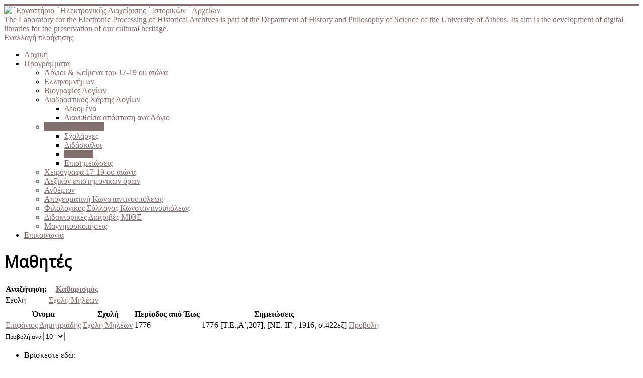

--- FILE ---
content_type: text/html; charset=utf-8
request_url: http://dlab.phs.uoa.gr/index.php/projects/scholes-tou-genous/mathites/list/4?mathites___ID_raw=293&limitstart4=0&resetfilters=1&fabrik_incsessionfilters=0
body_size: 41001
content:
<!DOCTYPE html>
<html lang="el-gr" dir="ltr">
<head>
<!-- Global site tag (gtag.js) - Google Analytics -->
<script async src="https://www.googletagmanager.com/gtag/js?id=UA-12280942-1"></script>
<script>
  window.dataLayer = window.dataLayer || [];
  function gtag(){dataLayer.push(arguments);}
  gtag('js', new Date());

  gtag('config', 'UA-12280942-1');
</script>


	<meta name="viewport" content="width=device-width, initial-scale=1.0" />
	<meta charset="utf-8" />
	<base href="http://dlab.phs.uoa.gr/index.php/projects/scholes-tou-genous/mathites/list/4" />
	<meta name="keywords" content="ελληνομνήμων,hellinomnimon,anthemion,digital libraries of historical memory, digital archives, greek science, greek scholars, Alexandros Angelakis" />
	<meta name="description" content="Hellinomnimon and Anthemion projects.
Hellinomnimon is a digital library which consists of all the philosophical and scientific manuscripts written in Greek from 1600 to 1821.
Anthemion is a digital library of the Greek Communities of Constantinople." />
	<title>Μαθητές</title>
	<link href="/templates/protostar/favicon.ico" rel="shortcut icon" type="image/vnd.microsoft.icon" />
	<link href="/index.php?option=com_ajax&plugin=arktypography&format=json" rel="stylesheet" media="null" attribs="[]" />
	<link href="/media/system/css/calendar-jos.css?a44957da7989dcba3259fa9cd6081f62" rel="stylesheet" title="Πράσινο" media="all" />
	<link href="/media/jui/css/chosen.css" rel="stylesheet" />
	<link href="http://dlab.phs.uoa.gr/media/com_fabrik/css/fabrik.css" rel="stylesheet" />
	<link href="http://dlab.phs.uoa.gr/components/com_fabrik/views/list/tmpl/bootstrap/template_css.php?c=4_com_fabrik_4&amp;buttoncount=1&amp;format=html" rel="stylesheet" />
	<link href="/plugins/system/jcemediabox/css/jcemediabox.css?1d12bb5a40100bbd1841bfc0e498ce7b" rel="stylesheet" />
	<link href="/plugins/system/jcemediabox/themes/standard/css/style.css?50fba48f56052a048c5cf30829163e4d" rel="stylesheet" />
	<link href="/templates/protostar/css/template.css?a44957da7989dcba3259fa9cd6081f62" rel="stylesheet" />
	<link href="//fonts.googleapis.com/css?family=Open+Sans" rel="stylesheet" />
	<link href="http://dlab.phs.uoa.gr/media/editors/arkeditor/css/squeezebox.css" rel="stylesheet" />
	<link href="/modules/mod_bootstrap_menu/css/bootstrapmenu.css" rel="stylesheet" />
	<style>

	h1, h2, h3, h4, h5, h6, .site-title {
		font-family: 'Open Sans', sans-serif;
	}
	body.site {
		border-top: 3px solid #827070;
		background-color: #ebeae2;
	}
	a {
		color: #827070;
	}
	.nav-list > .active > a,
	.nav-list > .active > a:hover,
	.dropdown-menu li > a:hover,
	.dropdown-menu .active > a,
	.dropdown-menu .active > a:hover,
	.nav-pills > .active > a,
	.nav-pills > .active > a:hover,
	.btn-primary {
		background: #827070;
	}
	</style>
	<script type="application/json" class="joomla-script-options new">{"csrf.token":"7e8281f19212bcd25d1dd76715ce12b6","system.paths":{"root":"","base":""},"joomla.jtext":{"COM_FABRIK_LOADING":"Loading...","COM_FABRIK_PREV":"\u03a0\u03c1\u03bf\u03b7\u03b3\u03bf\u03cd\u03bc\u03b5\u03bd\u03bf","COM_FABRIK_SELECT_ROWS_FOR_DELETION":"\u0395\u03c0\u03b9\u03bb\u03ad\u03be\u03c4\u03b5 \u03ba\u03ac\u03c0\u03bf\u03b9\u03b5\u03c2 \u03b3\u03c1\u03b1\u03bc\u03bc\u03ad\u03c2 \u03b3\u03b9\u03b1 \u03b4\u03b9\u03b1\u03b3\u03c1\u03b1\u03c6\u03ae.","JYES":"\u039d\u03b1\u03b9","JNO":"\u038c\u03c7\u03b9","COM_FABRIK_SELECT_COLUMNS_TO_EXPORT":"\u0395\u03c0\u03b9\u03bb\u03ad\u03be\u03c4\u03b5 \u03c3\u03c4\u03ae\u03bb\u03b5\u03c2 \u03b3\u03b9\u03b1 \u03c4\u03b7\u03bd \u03b5\u03be\u03b1\u03b3\u03c9\u03b3\u03ae.","COM_FABRIK_INCLUDE_FILTERS":"\u03a0\u03b5\u03c1\u03b9\u03bb\u03b1\u03bc\u03b2\u03ac\u03bd\u03bf\u03c5\u03bd \u03c6\u03af\u03bb\u03c4\u03c1\u03b1:","COM_FABRIK_INCLUDE_DATA":"\u03a0\u03b5\u03c1\u03b9\u03bb\u03b1\u03bc\u03b2\u03ac\u03bd\u03bf\u03c5\u03bd \u03c3\u03c4\u03bf\u03b9\u03c7\u03b5\u03af\u03b1:","COM_FABRIK_INCLUDE_RAW_DATA":"\u03a0\u03b5\u03c1\u03b9\u03bb\u03b1\u03bc\u03b2\u03ac\u03bd\u03bf\u03c5\u03bd \u03b1\u03bd\u03b5\u03c0\u03b5\u03be\u03ad\u03c1\u03b3\u03b1\u03c3\u03c4\u03b1 \u03b4\u03b5\u03b4\u03bf\u03bc\u03ad\u03bd\u03b1:","COM_FABRIK_INCLUDE_CALCULATIONS":"\u03a0\u03b5\u03c1\u03b9\u03bb\u03b1\u03bc\u03b2\u03ac\u03bd\u03bf\u03c5\u03bd \u03c5\u03c0\u03bf\u03bb\u03bf\u03b3\u03b9\u03c3\u03bc\u03bf\u03cd\u03c2","COM_FABRIK_EXPORT":"\u0395\u03be\u03b1\u03b3\u03c9\u03b3\u03ae","COM_FABRIK_START":"\u0391\u03c1\u03c7\u03ae","COM_FABRIK_NEXT":"\u0395\u03c0\u03cc\u03bc\u03b5\u03bd\u03bf","COM_FABRIK_END":"\u03a4\u03ad\u03bb\u03bf\u03c2","COM_FABRIK_PAGE":"COM_FABRIK_PAGE","COM_FABRIK_OF":"COM_FABRIK_OF","COM_FABRIK_RECORDS":"\u03ba\u03b1\u03c4\u03b1\u03c7\u03ce\u03c1\u03b7\u03c3\u03b7(-\u03ae\u03c3\u03b5\u03b9\u03c2)","COM_FABRIK_SAVING_TO":"\u03b1\u03c0\u03bf\u03b8\u03ae\u03ba\u03b5\u03c5\u03c3\u03b7 \u03c3\u03b5","COM_FABRIK_CONFIRM_DROP":"\u0398\u03ad\u03bb\u03b5\u03c4\u03b5 \u03c0\u03c1\u03b1\u03b3\u03bc\u03b1\u03c4\u03b9\u03ba\u03ac \u03bd\u03b1 \u03b4\u03b9\u03b1\u03b3\u03c1\u03ac\u03c8\u03b5\u03c4\u03b5 \u03cc\u03bb\u03b5\u03c2 \u03c4\u03b9\u03c2 \u03b5\u03b3\u03b3\u03c1\u03b1\u03c6\u03ad\u03c2 \u03ba\u03b1\u03b9 \u03bd\u03b1 \u03b5\u03c0\u03b1\u03bd\u03b1\u03c6\u03ad\u03c1\u03b5\u03c4\u03b5 \u03c4\u03bf\u03bd \u03c0\u03af\u03bd\u03b1\u03ba\u03b1 \u03c3\u03c4\u03bf 0;","COM_FABRIK_CONFIRM_DELETE_1":"\u0395\u03af\u03c3\u03c4\u03b5 \u03c3\u03af\u03b3\u03bf\u03c5\u03c1\u03bf\u03b9 \u03b3\u03b9\u03b1 \u03c4\u03b7 \u03b4\u03b9\u03b1\u03b3\u03c1\u03b1\u03c6\u03ae \u03b1\u03c5\u03c4\u03ae\u03c2 \u03c4\u03b7\u03c2 \u03b5\u03b3\u03b3\u03c1\u03b1\u03c6\u03ae\u03c2;","COM_FABRIK_NO_RECORDS":"\u039a\u03b1\u03bc\u03af\u03b1 \u03ba\u03b1\u03c4\u03b1\u03c7\u03ce\u03c1\u03b7\u03c3\u03b7","COM_FABRIK_CSV_COMPLETE":"\u0397 \u03b5\u03be\u03b1\u03b3\u03c9\u03b3\u03ae \u03c4\u03bf\u03c5 \u03c0\u03af\u03bd\u03b1\u03ba\u03b1 \u03c3\u03b5 \u03bc\u03bf\u03c1\u03c6\u03ae CSV \u03bf\u03bb\u03bf\u03ba\u03bb\u03b7\u03c1\u03ce\u03b8\u03b7\u03ba\u03b5.","COM_FABRIK_CSV_DOWNLOAD_HERE":"\u039a\u03b1\u03c4\u03b5\u03b2\u03ac\u03c3\u03c4\u03b5 \u03c4\u03bf CSV.","COM_FABRIK_CONFIRM_DELETE":"\u0395\u03af\u03c3\u03c4\u03b5 \u03b2\u03ad\u03b2\u03b1\u03b9\u03bf\u03b9 \u03cc\u03c4\u03b9 \u03b8\u03ad\u03bb\u03b5\u03c4\u03b5 \u03bd\u03b1 \u03b4\u03b9\u03b1\u03b3\u03c1\u03ac\u03c8\u03b5\u03c4\u03b5 \u03b1\u03c5\u03c4\u03ad\u03c2 \u03c4\u03b9\u03c2 \u03b5\u03b3\u03b3\u03c1\u03b1\u03c6\u03ad\u03c2;","COM_FABRIK_CSV_DOWNLOADING":"\u03a4\u03bf \u03b1\u03c1\u03c7\u03b5\u03af\u03bf CSV \u03bc\u03b5\u03c4\u03b1\u03c6\u03bf\u03c1\u03c4\u03ce\u03bd\u03b5\u03c4\u03b1\u03b9...","COM_FABRIK_FILE_TYPE":"\u03a4\u03cd\u03c0\u03bf\u03c2 \u03b1\u03c1\u03c7\u03b5\u03af\u03bf\u03c5","COM_FABRIK_ADVANCED_SEARCH":"\u03a3\u03cd\u03bd\u03b8\u03b5\u03c4\u03b7 \u03b1\u03bd\u03b1\u03b6\u03ae\u03c4\u03b7\u03c3\u03b7","COM_FABRIK_FORM_FIELDS":"\u03a0\u03b5\u03b4\u03af\u03b1 \u03c6\u03cc\u03c1\u03bc\u03b1\u03c2","COM_FABRIK_VIEW":"\u03a0\u03c1\u03bf\u03b2\u03bf\u03bb\u03ae","COM_FABRIK_LIST_SHORTCUTS_ADD":"a","COM_FABRIK_LIST_SHORTCUTS_EDIT":"e","COM_FABRIK_LIST_SHORTCUTS_DELETE":"d","COM_FABRIK_LIST_SHORTCUTS_FILTER":"f"}}</script>
	<script src="/media/system/js/mootools-core.js?a44957da7989dcba3259fa9cd6081f62"></script>
	<script src="/media/system/js/core.js?a44957da7989dcba3259fa9cd6081f62"></script>
	<script src="/media/system/js/mootools-more.js?a44957da7989dcba3259fa9cd6081f62"></script>
	<script src="/media/jui/js/jquery.min.js?a44957da7989dcba3259fa9cd6081f62"></script>
	<script src="/media/jui/js/jquery-noconflict.js?a44957da7989dcba3259fa9cd6081f62"></script>
	<script src="/media/jui/js/jquery-migrate.min.js?a44957da7989dcba3259fa9cd6081f62"></script>
	<script src="/media/jui/js/bootstrap.min.js?a44957da7989dcba3259fa9cd6081f62"></script>
	<script src="/media/system/js/calendar.js?a44957da7989dcba3259fa9cd6081f62"></script>
	<script src="/media/system/js/calendar-setup.js?a44957da7989dcba3259fa9cd6081f62"></script>
	<script src="/media/jui/js/chosen.jquery.min.js"></script>
	<script src="/plugins/system/jcemediabox/js/jcemediabox.js?0c56fee23edfcb9fbdfe257623c5280e"></script>
	<script src="/templates/protostar/js/template.js?a44957da7989dcba3259fa9cd6081f62"></script>
	<!--[if lt IE 9]><script src="/media/jui/js/html5.js?a44957da7989dcba3259fa9cd6081f62"></script><![endif]-->
	<script src="http://dlab.phs.uoa.gr/media/editors/arkeditor/js/jquery.easing.min.js"></script>
	<script src="http://dlab.phs.uoa.gr/media/editors/arkeditor/js/squeezebox.min.js"></script>
	<script>
Calendar._DN = ["\u039a\u03c5\u03c1\u03b9\u03b1\u03ba\u03ae","\u0394\u03b5\u03c5\u03c4\u03ad\u03c1\u03b1","\u03a4\u03c1\u03af\u03c4\u03b7","\u03a4\u03b5\u03c4\u03ac\u03c1\u03c4\u03b7","\u03a0\u03ad\u03bc\u03c0\u03c4\u03b7","\u03a0\u03b1\u03c1\u03b1\u03c3\u03ba\u03b5\u03c5\u03ae","\u03a3\u03ac\u03b2\u03b2\u03b1\u03c4\u03bf","\u039a\u03c5\u03c1\u03b9\u03b1\u03ba\u03ae"]; Calendar._SDN = ["\u039a\u03c5\u03c1","\u0394\u03b5\u03c5","\u03a4\u03c1\u03b9","\u03a4\u03b5\u03c4","\u03a0\u03b5\u03bc","\u03a0\u03b1\u03c1","\u03a3\u03b1\u03b2","\u039a\u03c5\u03c1"]; Calendar._FD = 0; Calendar._MN = ["\u0399\u03b1\u03bd\u03bf\u03c5\u03ac\u03c1\u03b9\u03bf\u03c2","\u03a6\u03b5\u03b2\u03c1\u03bf\u03c5\u03ac\u03c1\u03b9\u03bf\u03c2","\u039c\u03ac\u03c1\u03c4\u03b9\u03bf\u03c2","\u0391\u03c0\u03c1\u03af\u03bb\u03b9\u03bf\u03c2","\u039c\u03ac\u03b9\u03bf\u03c2","\u0399\u03bf\u03cd\u03bd\u03b9\u03bf\u03c2","\u0399\u03bf\u03cd\u03bb\u03b9\u03bf\u03c2","\u0391\u03cd\u03b3\u03bf\u03c5\u03c3\u03c4\u03bf\u03c2","\u03a3\u03b5\u03c0\u03c4\u03ad\u03bc\u03b2\u03c1\u03b9\u03bf\u03c2","\u039f\u03ba\u03c4\u03ce\u03b2\u03c1\u03b9\u03bf\u03c2","\u039d\u03bf\u03ad\u03bc\u03b2\u03c1\u03b9\u03bf\u03c2","\u0394\u03b5\u03ba\u03ad\u03bc\u03b2\u03c1\u03b9\u03bf\u03c2"]; Calendar._SMN = ["\u0399\u03b1\u03bd","\u03a6\u03b5\u03b2","\u039c\u03b1\u03c1","\u0391\u03c0\u03c1","\u039c\u03b1\u03ca","\u0399\u03bf\u03c5\u03bd","\u0399\u03bf\u03c5\u03bb","\u0391\u03c5\u03b3","\u03a3\u03b5\u03c0","\u039f\u03ba\u03c4","\u039d\u03bf\u03b5","\u0394\u03b5\u03ba"]; Calendar._TT = {"INFO":"\u03a0\u03bb\u03b7\u03c1\u03bf\u03c6\u03bf\u03c1\u03af\u03b5\u03c2 \u03b3\u03b9\u03b1 \u03c4\u03bf \u0397\u03bc\u03b5\u03c1\u03bf\u03bb\u03cc\u03b3\u03b9\u03bf","ABOUT":"DHTML Date\/Time Selector\n(c) dynarch.com 2002-2005 \/ Author: Mihai Bazon\nFor latest version visit: http:\/\/www.dynarch.com\/projects\/calendar\/\nDistributed under GNU LGPL.  See http:\/\/gnu.org\/licenses\/lgpl.html for details.\n\n\u0395\u03c0\u03b9\u03bb\u03bf\u03b3\u03ae \u03b7\u03bc\u03b5\u03c1\u03bf\u03bc\u03b7\u03bd\u03af\u03b1\u03c2:\n- \u03a7\u03c1\u03b7\u03c3\u03b9\u03bc\u03bf\u03c0\u03bf\u03b9\u03ae\u03c3\u03c4\u03b5 \u03c4\u03b1 \u03ba\u03bf\u03c5\u03bc\u03c0\u03b9\u03ac \u00ab \u03ba\u03b1\u03b9 \u00bb \u03b3\u03b9\u03b1 \u03bd\u03b1 \u03b5\u03c0\u03b9\u03bb\u03ad\u03be\u03b5\u03c4\u03b5 \u03ad\u03c4\u03bf\u03c2\n- \u03a7\u03c1\u03b7\u03c3\u03b9\u03bc\u03bf\u03c0\u03bf\u03b9\u03ae\u03c3\u03c4\u03b5 \u03c4\u03b1 \u03c0\u03bb\u03ae\u03ba\u03c4\u03c1\u03b1 < \u03ba\u03b1\u03b9 > \u03b3\u03b9\u03b1 \u03bd\u03b1 \u03b5\u03c0\u03b9\u03bb\u03ad\u03be\u03b5\u03c4\u03b5 \u03bc\u03ae\u03bd\u03b1\n- \u039a\u03c1\u03b1\u03c4\u03ae\u03c3\u03c4\u03b5 \u03c4\u03bf \u03c0\u03bb\u03ae\u03ba\u03c4\u03c1\u03bf \u03c4\u03bf\u03c5 \u03c0\u03bf\u03bd\u03c4\u03b9\u03ba\u03b9\u03bf\u03cd \u03c0\u03b1\u03c4\u03b7\u03bc\u03ad\u03bd\u03bf \u03c0\u03ac\u03bd\u03c9 \u03c3\u03b5 \u03bf\u03c0\u03bf\u03b9\u03bf\u03b4\u03ae\u03c0\u03bf\u03c4\u03b5 \u03b1\u03c0\u03cc \u03c4\u03b1 \u03c0\u03c1\u03bf\u03b7\u03b3\u03bf\u03cd\u03bc\u03b5\u03bd\u03b1 \u03ba\u03bf\u03c5\u03bc\u03c0\u03b9\u03ac \u03b3\u03b9\u03b1 \u03c4\u03b1\u03c7\u03cd\u03c4\u03b5\u03c1\u03b7 \u03b5\u03c0\u03b9\u03bb\u03bf\u03b3\u03ae.","ABOUT_TIME":"\n\nTime selection:\n- Click on any of the time parts to increase it\n- or Shift-click to decrease it\n- or click and drag for faster selection.","PREV_YEAR":"\u039a\u03ac\u03bd\u03c4\u03b5 \u03ba\u03bb\u03b9\u03ba \u03b3\u03b9\u03b1 \u03bd\u03b1 \u03bc\u03b5\u03c4\u03b1\u03c6\u03b5\u03c1\u03b8\u03b5\u03af\u03c4\u03b5 \u03c3\u03c4\u03bf \u03c0\u03c1\u03bf\u03b7\u03b3\u03bf\u03cd\u03bc\u03b5\u03bd\u03bf \u03ad\u03c4\u03bf\u03c2. \u039a\u03c1\u03b1\u03c4\u03ae\u03c3\u03c4\u03b5 \u03c4\u03bf \u03c0\u03bb\u03ae\u03ba\u03c4\u03c1\u03bf \u03c0\u03bf\u03c5 \u03c0\u03bf\u03bd\u03c4\u03b9\u03ba\u03b9\u03bf\u03cd \u03c0\u03b1\u03c4\u03b7\u03bc\u03ad\u03bd\u03bf \u03b3\u03b9\u03b1 \u03bd\u03b1 \u03b5\u03bc\u03c6\u03b1\u03bd\u03b9\u03c3\u03c4\u03b5\u03af \u03bb\u03af\u03c3\u03c4\u03b1 \u03bc\u03b5 \u03c4\u03b1 \u03ad\u03c4\u03b7.","PREV_MONTH":"\u039a\u03ac\u03bd\u03c4\u03b5 \u03ba\u03bb\u03b9\u03ba \u03b3\u03b9\u03b1 \u03bd\u03b1 \u03bc\u03b5\u03c4\u03b1\u03c6\u03b5\u03c1\u03b8\u03b5\u03af\u03c4\u03b5 \u03c3\u03c4\u03bf\u03bd \u03c0\u03c1\u03bf\u03b7\u03b3\u03bf\u03cd\u03bc\u03b5\u03bd\u03bf \u03bc\u03ae\u03bd\u03b1. \u039a\u03c1\u03b1\u03c4\u03ae\u03c3\u03c4\u03b5 \u03c4\u03bf \u03c0\u03bb\u03ae\u03ba\u03c4\u03c1\u03bf \u03c0\u03bf\u03c5 \u03c0\u03bf\u03bd\u03c4\u03b9\u03ba\u03b9\u03bf\u03cd \u03c0\u03b1\u03c4\u03b7\u03bc\u03ad\u03bd\u03bf \u03b3\u03b9\u03b1 \u03bd\u03b1 \u03b5\u03bc\u03c6\u03b1\u03bd\u03b9\u03c3\u03c4\u03b5\u03af \u03bb\u03af\u03c3\u03c4\u03b1 \u03bc\u03b5 \u03c4\u03bf\u03c5\u03c2 \u03bc\u03ae\u03bd\u03b5\u03c2.","GO_TODAY":"\u039c\u03b5\u03c4\u03b1\u03c6\u03b5\u03c1\u03b8\u03b5\u03af\u03c4\u03b5 \u03c3\u03c4\u03b7 \u03c3\u03b7\u03bc\u03b5\u03c1\u03b9\u03bd\u03ae \u03b7\u03bc\u03ad\u03c1\u03b1","NEXT_MONTH":"\u039a\u03ac\u03bd\u03c4\u03b5 \u03ba\u03bb\u03b9\u03ba \u03b3\u03b9\u03b1 \u03bd\u03b1 \u03bc\u03b5\u03c4\u03b1\u03c6\u03b5\u03c1\u03b8\u03b5\u03af\u03c4\u03b5 \u03c3\u03c4\u03bf\u03bd \u03b5\u03c0\u03cc\u03bc\u03b5\u03bd\u03bf \u03bc\u03ae\u03bd\u03b1. \u039a\u03c1\u03b1\u03c4\u03ae\u03c3\u03c4\u03b5 \u03c4\u03bf \u03c0\u03bb\u03ae\u03ba\u03c4\u03c1\u03bf \u03c0\u03bf\u03c5 \u03c0\u03bf\u03bd\u03c4\u03b9\u03ba\u03b9\u03bf\u03cd \u03c0\u03b1\u03c4\u03b7\u03bc\u03ad\u03bd\u03bf \u03b3\u03b9\u03b1 \u03bd\u03b1 \u03b5\u03bc\u03c6\u03b1\u03bd\u03b9\u03c3\u03c4\u03b5\u03af \u03bb\u03af\u03c3\u03c4\u03b1 \u03bc\u03b5 \u03c4\u03bf\u03c5\u03c2 \u03bc\u03ae\u03bd\u03b5\u03c2.","SEL_DATE":"\u0395\u03c0\u03b9\u03bb\u03ad\u03be\u03c4\u03b5 \u03b7\u03bc\u03b5\u03c1\u03bf\u03bc\u03b7\u03bd\u03af\u03b1.","DRAG_TO_MOVE":"\u039c\u03b5\u03c4\u03b1\u03ba\u03b9\u03bd\u03ae\u03c3\u03c4\u03b5 \u03c3\u03cd\u03c1\u03bf\u03bd\u03c4\u03b1\u03c2","PART_TODAY":" \u03a3\u03ae\u03bc\u03b5\u03c1\u03b1 ","DAY_FIRST":"\u0395\u03bc\u03c6\u03ac\u03bd\u03b9\u03c3\u03b5 \u03c0\u03c1\u03ce\u03c4\u03b7 \u03c4\u03b7 %s","WEEKEND":"0,6","CLOSE":"\u039a\u03bb\u03b5\u03af\u03c3\u03b9\u03bc\u03bf","TODAY":"\u03a3\u03ae\u03bc\u03b5\u03c1\u03b1","TIME_PART":"\u0391\u03bb\u03bb\u03ac\u03be\u03c4\u03b5 \u03c4\u03b7\u03bd \u03c4\u03b9\u03bc\u03ae \u03c3\u03cd\u03c1\u03bf\u03bd\u03c4\u03b1\u03c2 \u03ae \u03ba\u03ac\u03bd\u03bf\u03bd\u03c4\u03b1\u03c2 (Shift-)\u03ba\u03bb\u03b9\u03ba.","DEF_DATE_FORMAT":"%Y-%m-%d","TT_DATE_FORMAT":"%a, %b %e","WK":"\u03b5\u03b2\u03b4","TIME":"\u038f\u03c1\u03b1:"};JCEMediaBox.init({popup:{width:"",height:"",legacy:0,lightbox:0,shadowbox:0,resize:1,icons:1,overlay:1,overlayopacity:0.8,overlaycolor:"#000000",fadespeed:500,scalespeed:500,hideobjects:0,scrolling:"fixed",close:2,labels:{'close':'Close','next':'Next','previous':'Previous','cancel':'Cancel','numbers':'{$current} of {$total}'},cookie_expiry:"",google_viewer:0},tooltip:{className:"tooltip",opacity:0.8,speed:150,position:"br",offsets:{x: 16, y: 16}},base:"/",imgpath:"plugins/system/jcemediabox/img",theme:"standard",themecustom:"",themepath:"plugins/system/jcemediabox/themes",mediafallback:0,mediaselector:"audio,video"});(function()
				{
					if(typeof jQuery == 'undefined')
						return;
					
					jQuery(function($)
					{
						if($.fn.squeezeBox)
						{
							$( 'a.modal' ).squeezeBox({ parse: 'rel' });
				
							$( 'img.modal' ).each( function( i, el )
							{
								$(el).squeezeBox({
									handler: 'image',
									url: $( el ).attr( 'src' )
								});
							})
						}
						else if(typeof(SqueezeBox) !== 'undefined')
						{
							$( 'img.modal' ).each( function( i, el )
							{
								SqueezeBox.assign( el, 
								{
									handler: 'image',
									url: $( el ).attr( 'src' )
								});
							});
						}
						
						function jModalClose() 
						{
							if(typeof(SqueezeBox) == 'object')
								SqueezeBox.close();
							else
								ARK.squeezeBox.close();
						}
					
					});
				})();jQuery(function($){ $(".hasTooltip").tooltip({"html": true,"container": "body"}); });
	</script>
	<link rel="canonical" href="/index.php/projects/scholes-tou-genous/mathites" />

</head>
<body class="site com_fabrik view-list no-layout no-task itemid-114 fluid">
	<!-- Body -->
	<div class="body" id="top">
		<div class="container-fluid">
			<!-- Header -->
			<header class="header" role="banner">
				<div class="header-inner clearfix">
					<a class="brand pull-left" href="/">
						<img src="http://dlab.phs.uoa.gr/images/dlab logo7.png" alt="᾿Εργαστήριο ᾿Ηλεκτρονικῆς Διαχείρισης ῾Ιστορικῶν ᾿Αρχείων" />													<div class="site-description">The Laboratory for the Electronic Processing of Historical Archives is part of the Department of History and Philosophy of Science of the University of Athens. Its aim is the development of digital libraries for the preservation of our cultural heritage.</div>											</a>
					<div class="header-search pull-right">
						
					</div>
				</div>
			</header>
							<nav class="navigation" role="navigation">
					<div class="navbar pull-left">
						<a class="btn btn-navbar collapsed" data-toggle="collapse" data-target=".nav-collapse">
							<span class="element-invisible">Εναλλαγή πλοήγησης</span>
							<span class="icon-bar"></span>
							<span class="icon-bar"></span>
							<span class="icon-bar"></span>
						</a>
					</div>
					<div class="nav-collapse">
						
<ul class="nav nav-tabs">
<li class="item-101"><a href="/index.php" >Αρχική</a></li><li class="item-127 active dropdown parent"><a class="" href="#" >Προγράμματα</a><ul class="dropdown-menu"><li class="item-117"><a href="/index.php/projects/logioi-kai-keimena-tou-17-19-aiona" > Λόγιοι &amp; Κείμενα του 17-19 ου αιώνα</a></li><li class="item-115"><a href="/index.php/projects/hellinomnhmon" >Ελληνομνήμων</a></li><li class="item-116"><a href="/index.php/projects/viographika" >Βιογραφίες Λογίων</a></li><li class="item-135 dropdown parent"><a href="/index.php/projects/periigisis-logion" >Διαδραστικός Χάρτης Λογίων</a><ul class="dropdown-menu"><li class="item-204"><a href="/index.php/projects/periigisis-logion/places" >Δεδομένα</a></li><li class="item-206"><a href="/index.php/projects/periigisis-logion/dianytheisa-apostasi-ana-logio" >Διανυθείσα απόσταση ανά Λόγιο</a></li></ul></li><li class="item-112 active dropdown parent"><a href="/index.php/projects/scholes-tou-genous" >Σχολές του Γένους</a><ul class="dropdown-menu"><li class="item-111"><a href="/index.php/projects/scholes-tou-genous/scholarches" >Σχολάρχες</a></li><li class="item-113"><a href="/index.php/projects/scholes-tou-genous/didaskaloi" >Διδάσκαλοι</a></li><li class="item-114 current active"><a href="/index.php/projects/scholes-tou-genous/mathites" >Μαθητές</a></li><li class="item-126"><a href="/index.php/projects/scholes-tou-genous/2014-03-29-12-12-02" >Επισημειώσεις</a></li></ul></li><li class="item-134"><a href="/index.php/projects/manuscripts" >Χειρόγραφα 17-19 ου αιώνα</a></li><li class="item-133"><a href="/index.php/projects/lexikon-epistimonikon-oron" >Λεξικόν επιστημονικών όρων</a></li><li class="item-129"><a href="/index.php/projects/anthemion" >Ανθέμιον</a></li><li class="item-130"><a href="/index.php/projects/apogevmatini" >Απογευματινή Κωνσταντινουπόλεως</a></li><li class="item-131"><a href="/index.php/projects/filologikos-sillogos-konstantinoupoleos" >Φιλολογικός Σύλλογος Κωνσταντινουπόλεως</a></li><li class="item-160"><a href="/index.php/projects/didaktorikes-diatrives-mithe" >Διδακτορικές Διατριβές ΜΙΘΕ</a></li><li class="item-203"><a href="/index.php/projects/magnitoskopiseis" >Μαγνητοσκοπήσεις</a></li></ul></li><li class="item-202"><a href="/index.php/epikoinonia" >Επικοινωνία</a></li></ul>

					</div>
				</nav>
								<div class="moduletable">
						<style type="text/css">
body {background-image: url("http://dlab.phs.uoa.gr/images/dlab-background.png")!important; background-attachment:scroll!important; background-position:left top!important; background-repeat:repeat!important; background-color:transparent!important;}
</style>		</div>
	
			<div class="row-fluid">
								<main id="content" role="main" class="span12">
					<!-- Begin Content -->
					
					<div id="system-message-container">
	</div>

					<div class="page-header">
		<h1>Μαθητές</h1>
	</div>
<form class="fabrikForm form-search" action="/index.php/projects/scholes-tou-genous/mathites/list/4?resetfilters=0&amp;clearordering=0&amp;clearfilters=0" method="post" id="listform_4_com_fabrik_4" name="fabrikList">

<div class="fabrikButtonsContainer row-fluid">
<ul class="nav nav-pills  pull-left">

</ul>
</div>
<div class="fabrikFilterContainer" >
		<div class="row-fluid">
				<div class="span6">
						<table class="filtertable table table-striped">
				<thead>
				<tr class="fabrik___heading">
					<th>Αναζήτηση:</th>
					<th style="text-align:right">
													<a class="clearFilters" href="#">
								<i data-isicon="true" class="icon-refresh" ></i> Καθαρισμός							</a>
											</th>
				</tr>
				</thead>
				<tfoot>
				<tr>
					<td colspan="2"></td>
				</tr>
				</tfoot>
												<tr data-filter-row="mathites___ID"
										class="fabrik_row oddRow1">
									<td>Σχολή</td>
									<td><a href="/index.php/projects/scholes-tou-genous/mathites/details/1/293">Σχολή Μηλέων</a><br />

<input type="hidden" data-filter-name="mathites___ID" name="fabrik___filter[list_4_com_fabrik_4][value][0]" class="inputbox fabrik_filter input-medium " size="20" value="293" id="mathites___IDvalue" />
<input type="hidden" name="mathites___ID[join_db_name]" value="scholes_tou_genous" />
<input type="hidden" name="mathites___ID[join_key_column]" value="ID" />
<input type="hidden" name="mathites___ID[join_val_column]" value="onomasia" />
<input type="hidden" class="inputbox fabrik_filter input-medium " name="fabrik___filter[list_4_com_fabrik_4][condition][0]" value="=" />
<input type="hidden" class="inputbox fabrik_filter input-medium " name="fabrik___filter[list_4_com_fabrik_4][join][0]" value="AND" />
<input type="hidden" class="inputbox fabrik_filter input-medium " name="fabrik___filter[list_4_com_fabrik_4][key][0]" value="`mathites`.`ID`" />
<input type="hidden" class="inputbox fabrik_filter input-medium " name="fabrik___filter[list_4_com_fabrik_4][search_type][0]" value="normal" />
<input type="hidden" class="inputbox fabrik_filter input-medium " name="fabrik___filter[list_4_com_fabrik_4][match][0]" value="1" />
<input type="hidden" class="inputbox fabrik_filter input-medium " name="fabrik___filter[list_4_com_fabrik_4][full_words_only][0]" value="0" />
<input type="hidden" class="inputbox fabrik_filter input-medium " name="fabrik___filter[list_4_com_fabrik_4][eval][0]" value="0" />
<input type="hidden" class="inputbox fabrik_filter input-medium " name="fabrik___filter[list_4_com_fabrik_4][grouped_to_previous][0]" value="0" />
<input type="hidden" class="inputbox fabrik_filter input-medium " name="fabrik___filter[list_4_com_fabrik_4][hidden][0]" value="0" />
<input type="hidden" class="inputbox fabrik_filter input-medium " name="fabrik___filter[list_4_com_fabrik_4][elementid][0]" value="35" /></td>
								</tr>
											</table>
											</div>
		</div>
</div>
<div class="fabrikDataContainer">

	<table class="table table-striped table-hover" id="list_4_com_fabrik_4" >
		 <thead>	<tr class="fabrik___heading">
					<th class="heading fabrik_ordercell mathites___logioi_id 38_order fabrik_list_4_group_4 " >
				<span>Όνομα</span>
			</th>
					<th class="heading fabrik_ordercell mathites___ID 35_order fabrik_list_4_group_4 " >
				<span>Σχολή</span>
			</th>
					<th class="heading fabrik_ordercell mathites___periodosapo 36_order fabrik_list_4_group_4 " >
				<span>Περίοδος από</span>
			</th>
					<th class="heading fabrik_ordercell mathites___periodosews 37_order fabrik_list_4_group_4 " >
				<span>Έως</span>
			</th>
					<th class="heading fabrik_ordercell mathites___student_note 34_order fabrik_list_4_group_4 " >
				<span>Σημειώσεις</span>
			</th>
					<th class="heading fabrik_ordercell fabrik_select" style="display:none;">
				<span><input type="checkbox" name="checkAll" class="list_4_checkAll" id="list_4_checkAll" /></span>
			</th>
					<th class="heading fabrik_ordercell fabrik_actions" >
				<span></span>
			</th>
			</tr>

</thead>
		 <tfoot>
			<tr class="fabrik___heading">
				<td colspan="7">
					<div class="fabrikNav"><div class="list-footer">
	<div class="limit">
		<div class="input-prepend input-append">
			<span class="add-on">
				<label for="limit4">
					<small>
					Προβολή ανά					</small>
				</label>
			</span>
			<select id="limit4" name="limit4" class="inputbox input-mini" size="1" onchange="">
	<option value="5">5</option>
	<option value="10" selected="selected">10</option>
	<option value="15">15</option>
	<option value="20">20</option>
	<option value="25">25</option>
	<option value="30">30</option>
	<option value="50">50</option>
	<option value="100">100</option>
</select>
			<span class="add-on">
				<small>
									</small>
			</span>
		</div>
	</div>
		<input type="hidden" name="limitstart4" id="limitstart4" value="0" />
</div>
</div>				</td>
			</tr>
		 </tfoot>
					<tbody class="fabrik_groupdata">
				<tr style="display:none">
					<td class="groupdataMsg emptyDataMessage" style="display:none" colspan="7">
						<div class="emptyDataMessage" style="display:none">
							Δεν βρέθηκαν αποτελέσματα!						</div>
					</td>
				</tr>
			<tr id="list_4_com_fabrik_4_row_100" class="fabrik_row oddRow0">
			<td class="mathites___logioi_id fabrik_element fabrik_list_4_group_4" >
			<a href="/index.php/projects/scholes-tou-genous/mathites/details/5/921">&Epsilon;&pi;&iota;&phi;ά&nu;&iota;&omicron;&sigmaf; &Delta;&eta;&mu;&eta;&tau;&rho;&iota;ά&delta;&eta;&sigmaf;</a>		</td>
			<td class="mathites___ID fabrik_element fabrik_list_4_group_4" >
			<a href="/index.php/projects/scholes-tou-genous/mathites/details/1/293">&Sigma;&chi;&omicron;&lambda;ή &Mu;&eta;&lambda;έ&omega;&nu;</a>		</td>
			<td class="mathites___periodosapo fabrik_element fabrik_list_4_group_4 integer" >
			1776		</td>
			<td class="mathites___periodosews fabrik_element fabrik_list_4_group_4 integer" >
					</td>
			<td class="mathites___student_note fabrik_element fabrik_list_4_group_4" >
			1776 [&Tau;.&Epsilon;.,&Alpha;΄,207], [&Nu;&Epsilon;. &Iota;&Gamma;΄, 1916, &sigma;.422&epsilon;&xi;]  		</td>
			<td class="fabrik_select fabrik_element" style="display:none;">
			<input type="checkbox" id="id_100" name="ids[100]" value="100" /><div style="display:none">
</div>		</td>
			<td class="fabrik_actions fabrik_element" >
			<div class="btn-group">
<a data-loadmethod="xhr"
	class="btn fabrik_view fabrik__rowlink btn-default" 	data-list="list_4_com_fabrik_4"
	data-isajax="0"
	data-rowid="100"
	data-iscustom="0"
	href="/index.php/projects/scholes-tou-genous/mathites/details/4/100" 
	title="Προβολή" 
	target="_self">
<i data-isicon="true" class="icon-search " ></i> <span class="hidden">Προβολή</span></a></div>
		</td>
	</tr>
		 	</tbody>
						</table>
	<input type="hidden" name="option" value="com_fabrik" />
<input type="hidden" name="orderdir" value="" />
<input type="hidden" name="orderby" value="" />
<input type="hidden" name="view" value="list" />
<input type="hidden" name="listid" value="4"/>
<input type="hidden" name="listref" value="4_com_fabrik_4"/>
<input type="hidden" name="Itemid" value="114"/>
<input type="hidden" name="fabrik_referrer" value="/index.php/projects/scholes-tou-genous/mathites/list/4?mathites___ID_raw=293&amp;limitstart4=0&amp;resetfilters=1" />
<input type="hidden" name="7e8281f19212bcd25d1dd76715ce12b6" value="1" />
<input type="hidden" name="format" value="html" />
<input type="hidden" name="packageId" value="0" />
<input type="hidden" name="task" value="" />
<input type="hidden" name="fabrik_listplugin_name" value="" />
<input type="hidden" name="fabrik_listplugin_renderOrder" value="" />
<input type="hidden" name="fabrik_listplugin_options" value="" />
<input type="hidden" name="incfilters" value="1" /></div>
</form>
					<div class="clearfix"></div>
					
<ul itemscope itemtype="https://schema.org/BreadcrumbList" class="breadcrumb">
			<li>
			Βρίσκεστε εδώ: &#160;
		</li>
	
				<li itemprop="itemListElement" itemscope itemtype="https://schema.org/ListItem">
									<a itemprop="item" href="/index.php" class="pathway"><span itemprop="name">Αρχική</span></a>
				
									<span class="divider">
						<img src="/media/system/images/arrow.png" alt="" />					</span>
								<meta itemprop="position" content="1">
			</li>
					<li itemprop="itemListElement" itemscope itemtype="https://schema.org/ListItem">
									<a itemprop="item" href="#" class="pathway"><span itemprop="name">Προγράμματα</span></a>
				
									<span class="divider">
						<img src="/media/system/images/arrow.png" alt="" />					</span>
								<meta itemprop="position" content="2">
			</li>
					<li itemprop="itemListElement" itemscope itemtype="https://schema.org/ListItem">
									<a itemprop="item" href="/index.php/projects/scholes-tou-genous" class="pathway"><span itemprop="name">Σχολές του Γένους</span></a>
				
									<span class="divider">
						<img src="/media/system/images/arrow.png" alt="" />					</span>
								<meta itemprop="position" content="3">
			</li>
					<li itemprop="itemListElement" itemscope itemtype="https://schema.org/ListItem" class="active">
				<span itemprop="name">
					Μαθητές				</span>
				<meta itemprop="position" content="4">
			</li>
		</ul>

					<!-- End Content -->
				</main>
							</div>
		</div>
	</div>
	<!-- Footer -->
	<footer class="footer" role="contentinfo">
		<div class="container-fluid">
			<hr />
			

<div class="custom"  >
	<p>Ανάπτυξη εφαρμογών: <a href="/index.php/10-syntelestes/18-alexandros-angelakis">Αλέξανδρος Αγγελάκης</a>&nbsp;<strong>|</strong>&nbsp;&nbsp;<a href="/index.php/2014-04-03-17-57-59">Login</a></p>
</div>

			<p class="pull-right">
				<a href="#top" id="back-top">
					"Επιστροφή στη Κορυφή"				</a>
			</p>
			<p>
				&copy; 2026 ᾿Εργαστήριο ᾿Ηλεκτρονικῆς Διαχείρισης ῾Ιστορικῶν ᾿Αρχείων			</p>
		</div>
	</footer>
	
<script>
            setTimeout(function(){
            jQuery.ajaxSetup({
  cache: true
});
				 jQuery.getScript( "http://dlab.phs.uoa.gr/media/com_fabrik/js/lib/require/require.js", function() {
				
define('jquery', [], function() {
			return jQuery;
		});
define('moment', [], function() {
			return moment;
		});
requirejs.config(
{"baseUrl":"http:\/\/dlab.phs.uoa.gr\/","paths":{"fab":"media\/com_fabrik\/js\/dist","lib":"media\/com_fabrik\/js\/lib","element":"plugins\/fabrik_element","list":"plugins\/fabrik_list","form":"plugins\/fabrik_form","cron":"plugins\/fabrik_cron","viz":"plugins\/fabrik_visualization","admin":"administrator\/components\/com_fabrik\/views","adminfields":"administrator\/components\/com_fabrik\/models\/fields","jQueryUI":"media\/com_fabrik\/js\/lib\/jquery-ui\/jquery-ui","chosen":"media\/jui\/js\/chosen.jquery.min","ajaxChosen":"media\/jui\/js\/ajax-chosen.min","punycode":"media\/system\/js\/punycode"},"shim":{"fab\/fabrik":{"deps":["fab\/utils","jquery","fab\/mootools-ext","lib\/Event.mock"]},"fab\/autocomplete-bootstrap":{"deps":["fab\/fabrik"]},"jQueryUI":{"deps":["jquery"]},"fab\/list":{"deps":[]}},"waitSeconds":30}
);


requirejs(['fab/chosen-loader', 'fab/fabrik', 'fab/tipsBootStrapMock'], function (Chosen, Fabrik, FloatingTips) {
var chosenInterval = window.setInterval(function () {
						if (Fabrik.buildChosen) {
							window.clearInterval(chosenInterval);
	                        Fabrik.buildChosen('select.advancedSelect', []);
						}
					}, 100);
	Fabrik.liveSite = 'http://dlab.phs.uoa.gr/';
	Fabrik.package = 'fabrik';
	Fabrik.debug = false;
	Fabrik.jLayouts = {"modal-state-label":"<span class=\"label label-inverse\">\r\n\t<span data-modal-state-label><\/span>:\r\n\t<span data-modal-state-value> <\/span>\r\n\t<a data-filter-clear=\"\" href=\"#\" style=\"color: white;\">\r\n\t\t<i data-isicon=\"true\" class=\"icon-cancel\" style=\"text-align: right; \"><\/i>\t<\/a>\r\n<\/span>","exportcsv":"\r\n<div id=\"ajax_links\" class=\"fabrikWindow-modal modal\">\r\n\t<div class=\"modal-header\">\r\n\t\t<h3 class=\"handlelabel\" data-role=\"title\">\r\n\t\t\tExport csv jlayout\t\t<\/h3>\r\n\t\t\t\t<a href=\"#\" class=\"closeFabWin\" data-role=\"close\">\r\n\t\t\t<span class=\"icon-cancel icon-remove-sign\"><\/span>\r\n\t\t<\/a>\r\n\t<\/div>\r\n\t<div class=\"contentWrapper\">\r\n\t\t<div class=\"itemContent\">\r\n\t\t\t<div class=\"itemContentPadder\">\r\n\t\t\t\t\t\t\t<\/div>\r\n\t\t<\/div>\r\n\t<\/div>\r\n\t<\/div>\r\n","modal-close":"<a href=\"#\" class=\"closeFabWin\" data-role=\"close\">\r\n\t<span class=\"icon-cancel icon-remove-sign\"><\/span>\r\n<\/a>","icon-expand":"<br \/>\n<b>Notice<\/b>:  Undefined property: stdClass::$nameOnly in <b>C:\\xampp\\htdocs\\components\\com_fabrik\\layouts\\fabrik-icon.php<\/b> on line <b>15<\/b><br \/>\n<i data-isicon=\"true\" class=\"icon-expand\" ><\/i>","icon-full-screen":"<br \/>\n<b>Notice<\/b>:  Undefined property: stdClass::$nameOnly in <b>C:\\xampp\\htdocs\\components\\com_fabrik\\layouts\\fabrik-icon.php<\/b> on line <b>15<\/b><br \/>\n<i data-isicon=\"true\" class=\"icon-out-2 icon-fullscreen\" ><\/i>"};

	Fabrik.bootstrapped = true;
	Fabrik.tips = new FloatingTips('.fabrikTip', {"tipfx":"Fx.Transitions.linear.easeIn","duration":"500","distance":50,"fadein":false});
	Fabrik.addEvent('fabrik.list.updaterows', function () {
		// Reattach new tips after list redraw
		Fabrik.tips.attach('.fabrikTip');
	});
	Fabrik.addEvent('fabrik.plugin.inlineedit.editing', function () {
		Fabrik.tips.hideAll();
	});
	Fabrik.addEvent('fabrik.list.inlineedit.setData', function () {
		Fabrik.tips.attach('.fabrikTip');
	});
	Fabrik.addEvent('fabrik.form.loaded', function () {
		Fabrik.tips.attach('.fabrikTip');
	});
	Fabrik.addEvent('fabrik.list.loaded', function () {
		Fabrik.tips.attach('.fabrikTip');
	});
});


requirejs(['fab/window', 'fab/list', 'fab/listfilter', 'fab/list-plugin'], function (Window, FbList, FbListFilter, ListPlugin) {
window.addEvent('domready', function () {
	var list = new FbList('4',
	{"csvChoose":false,"csvOpts":{"excel":0,"inctabledata":1,"incraw":1,"inccalcs":0,"custom_qs":"","exportLink":"\/index.php\/projects\/scholes-tou-genous\/mathites\/list\/4?format=csv","incfilters":0,"popupwidth":"340","optswidth":"200"},"csvFields":[],"admin":false,"ajax":0,"ajax_links":false,"links":{"detail":"","edit":"","add":""},"filterMethod":"onchange","advancedFilters":[],"resetFilters":true,"form":"listform_4_com_fabrik_4","headings":"['mathites___logioi_id','mathites___ID','mathites___periodosapo','mathites___periodosews','mathites___student_note']","labels":{"mathites___logioi_id":"\u038c\u03bd\u03bf\u03bc\u03b1","mathites___ID":"\u03a3\u03c7\u03bf\u03bb\u03ae","mathites___periodosapo":"\u03a0\u03b5\u03c1\u03af\u03bf\u03b4\u03bf\u03c2 \u03b1\u03c0\u03cc","mathites___periodosews":"\u0388\u03c9\u03c2","mathites___student_note":"\u03a3\u03b7\u03bc\u03b5\u03b9\u03ce\u03c3\u03b5\u03b9\u03c2","fabrik_select":"","fabrik_actions":""},"primaryKey":"`mathites`.`student_id`","Itemid":"114","listRef":"4_com_fabrik_4","formid":"4","canEdit":"0","canView":"1","page":"\/index.php\/projects\/scholes-tou-genous\/mathites","isGrouped":false,"toggleCols":false,"j3":true,"singleOrdering":false,"formels":[{"name":"student_id","label":"student id"}],"fabrik_show_in_list":[],"popup_width":"","popup_height":"","popup_edit_label":"\u0395\u03c0\u03b5\u03be\u03b5\u03c1\u03b3\u03b1\u03c3\u03af\u03b1","popup_view_label":"\u03a0\u03c1\u03bf\u03b2\u03bf\u03bb\u03ae","popup_add_label":"\u03a0\u03c1\u03bf\u03c3\u03b8\u03ae\u03ba\u03b7","limitLength":"10","limitStart":0,"tmpl":"bootstrap","data":[[{"data":{"mathites___logioi_id_raw":"921","mathites___logioi_id":"<a href=\"\/index.php\/projects\/scholes-tou-genous\/mathites\/details\/5\/921\">&Epsilon;&pi;&iota;&phi;\u03ac&nu;&iota;&omicron;&sigmaf; &Delta;&eta;&mu;&eta;&tau;&rho;&iota;\u03ac&delta;&eta;&sigmaf;<\/a>","mathites___ID_raw":"293","mathites___ID":"<a href=\"\/index.php\/projects\/scholes-tou-genous\/mathites\/details\/1\/293\">&Sigma;&chi;&omicron;&lambda;\u03ae &Mu;&eta;&lambda;\u03ad&omega;&nu;<\/a>","mathites___student_id":"100","mathites___student_id_raw":"100","mathites___periodosapo":"1776","mathites___periodosapo_raw":"1776","mathites___periodosews":"","mathites___periodosews_raw":null,"mathites___student_note":"1776 [&Tau;.&Epsilon;.,&Alpha;\u0384,207], [&Nu;&Epsilon;. &Iota;&Gamma;\u0384, 1916, &sigma;.422&epsilon;&xi;]  ","mathites___student_note_raw":"1776 [\u03a4.\u0395.,\u0391\u0384,207], [\u039d\u0395. \u0399\u0393\u0384, 1916, \u03c3.422\u03b5\u03be]  ","slug":"100","__pk_val":"100","fabrik_select":"<input type=\"checkbox\" id=\"id_100\" name=\"ids[100]\" value=\"100\" \/><div style=\"display:none\">\n<\/div>","fabrik_view_url":"\/index.php\/projects\/scholes-tou-genous\/mathites\/details\/4\/100","fabrik_edit_url":"\/index.php\/projects\/scholes-tou-genous\/mathites\/form\/4\/100","fabrik_view":"<a data-loadmethod=\"xhr\"\r\n\tclass=\"btn fabrik_view fabrik__rowlink btn-default\" \tdata-list=\"list_4_com_fabrik_4\"\r\n\tdata-isajax=\"0\"\r\n\tdata-rowid=\"100\"\r\n\tdata-iscustom=\"0\"\r\n\thref=\"\/index.php\/projects\/scholes-tou-genous\/mathites\/details\/4\/100\" \r\n\ttitle=\"\u03a0\u03c1\u03bf\u03b2\u03bf\u03bb\u03ae\" \r\n\ttarget=\"_self\">\r\n<i data-isicon=\"true\" class=\"icon-search \" ><\/i> <span class=\"hidden\">\u03a0\u03c1\u03bf\u03b2\u03bf\u03bb\u03ae<\/span><\/a>","fabrik_edit":"","fabrik_actions":"<div class=\"btn-group\">\r\n<a data-loadmethod=\"xhr\"\r\n\tclass=\"btn fabrik_view fabrik__rowlink btn-default\" \tdata-list=\"list_4_com_fabrik_4\"\r\n\tdata-isajax=\"0\"\r\n\tdata-rowid=\"100\"\r\n\tdata-iscustom=\"0\"\r\n\thref=\"\/index.php\/projects\/scholes-tou-genous\/mathites\/details\/4\/100\" \r\n\ttitle=\"\u03a0\u03c1\u03bf\u03b2\u03bf\u03bb\u03ae\" \r\n\ttarget=\"_self\">\r\n<i data-isicon=\"true\" class=\"icon-search \" ><\/i> <span class=\"hidden\">\u03a0\u03c1\u03bf\u03b2\u03bf\u03bb\u03ae<\/span><\/a><\/div>\r\n"},"cursor":1,"total":1,"id":"list_4_com_fabrik_4_row_100","class":"fabrik_row oddRow0"}]],"groupByOpts":{"isGrouped":false,"collapseOthers":false,"startCollapsed":false,"bootstrap":true},"itemTemplate":"<tr id=\"\" class=\"fabrik_row\">\r\n\t\t\t<td class=\"mathites___logioi_id fabrik_element fabrik_list_4_group_4\" >\r\n\t\t\t\t\t<\/td>\r\n\t\t\t<td class=\"mathites___ID fabrik_element fabrik_list_4_group_4\" >\r\n\t\t\t\t\t<\/td>\r\n\t\t\t<td class=\"mathites___periodosapo fabrik_element fabrik_list_4_group_4 integer\" >\r\n\t\t\t\t\t<\/td>\r\n\t\t\t<td class=\"mathites___periodosews fabrik_element fabrik_list_4_group_4 integer\" >\r\n\t\t\t\t\t<\/td>\r\n\t\t\t<td class=\"mathites___student_note fabrik_element fabrik_list_4_group_4\" >\r\n\t\t\t\t\t<\/td>\r\n\t\t\t<td class=\"fabrik_select fabrik_element\" style=\"display:none;\">\r\n\t\t\t\t\t<\/td>\r\n\t\t\t<td class=\"fabrik_actions fabrik_element\" >\r\n\t\t\t\t\t<\/td>\r\n\t<\/tr>\r\n","winid":""}
	);
	Fabrik.addBlock('list_4_com_fabrik_4', list);
	Fabrik.filter_listform_4_com_fabrik_4 = new FbListFilter({"container":"listform_4_com_fabrik_4","type":"list","id":4,"ref":"4_com_fabrik_4","advancedSearch":{"controller":"list"},"filters":[]});
Fabrik.filter_listform_4_com_fabrik_4.update();

})
});



			});
			 }, 600);
			</script>
      </body>
</html>
